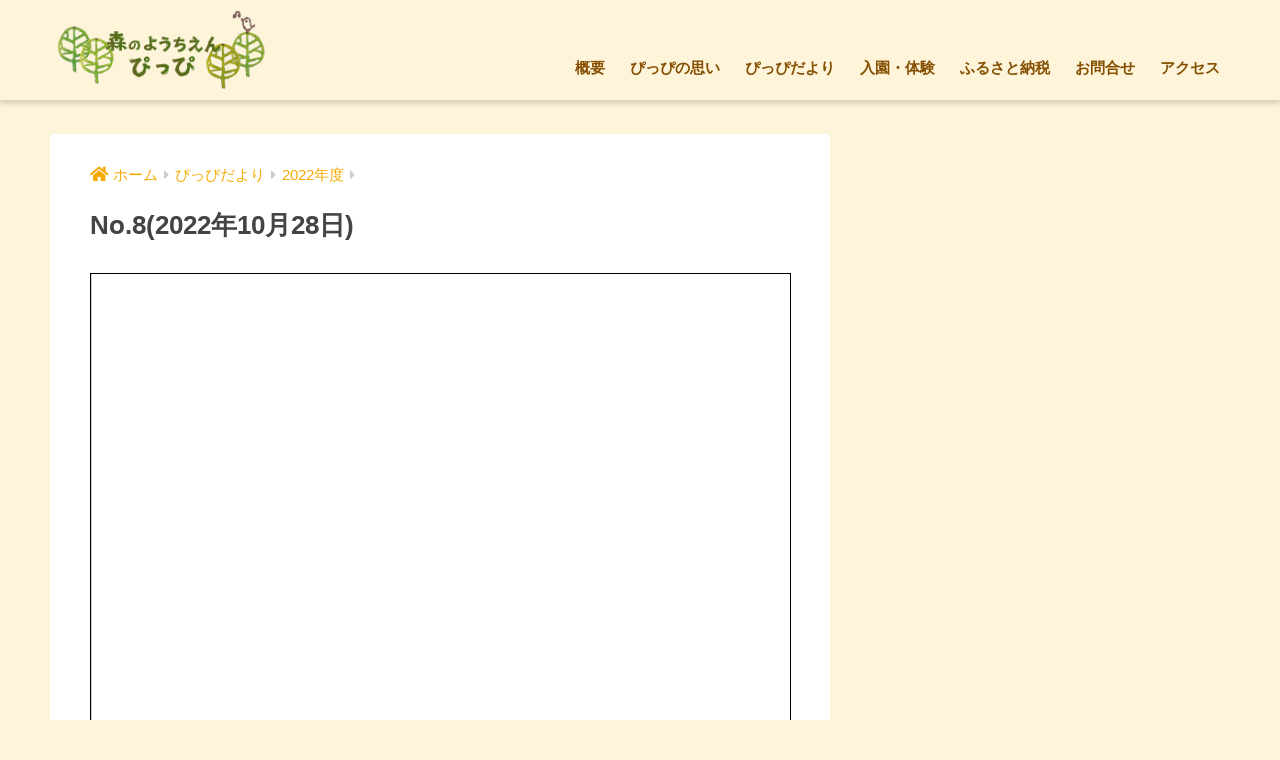

--- FILE ---
content_type: text/html; charset=UTF-8
request_url: https://moripippi.jp/archives/3295
body_size: 47172
content:
<!doctype html>
<html lang="ja">
<head>
  <meta charset="utf-8">
  <meta http-equiv="X-UA-Compatible" content="IE=edge">
  <meta name="HandheldFriendly" content="True">
  <meta name="MobileOptimized" content="320">
  <meta name="viewport" content="width=device-width, initial-scale=1, viewport-fit=cover"/>
  <meta name="msapplication-TileColor" content="#f6aa00">
  <meta name="theme-color" content="#f6aa00">
  <link rel="pingback" href="https://moripippi.jp/wp/xmlrpc.php">
  <title>No.8(2022年10月28日) | 森のようちえん　ぴっぴ</title>
<meta name='robots' content='max-image-preview:large' />
<link rel='dns-prefetch' href='//stats.wp.com' />
<link rel='dns-prefetch' href='//fonts.googleapis.com' />
<link rel='dns-prefetch' href='//use.fontawesome.com' />
<link rel='dns-prefetch' href='//v0.wordpress.com' />
<link rel='dns-prefetch' href='//c0.wp.com' />
<link rel="alternate" type="application/rss+xml" title="森のようちえん　ぴっぴ &raquo; フィード" href="https://moripippi.jp/feed" />
<link rel="alternate" type="application/rss+xml" title="森のようちえん　ぴっぴ &raquo; コメントフィード" href="https://moripippi.jp/comments/feed" />
<script type="text/javascript">
/* <![CDATA[ */
window._wpemojiSettings = {"baseUrl":"https:\/\/s.w.org\/images\/core\/emoji\/14.0.0\/72x72\/","ext":".png","svgUrl":"https:\/\/s.w.org\/images\/core\/emoji\/14.0.0\/svg\/","svgExt":".svg","source":{"concatemoji":"https:\/\/moripippi.jp\/wp\/wp-includes\/js\/wp-emoji-release.min.js"}};
/*! This file is auto-generated */
!function(i,n){var o,s,e;function c(e){try{var t={supportTests:e,timestamp:(new Date).valueOf()};sessionStorage.setItem(o,JSON.stringify(t))}catch(e){}}function p(e,t,n){e.clearRect(0,0,e.canvas.width,e.canvas.height),e.fillText(t,0,0);var t=new Uint32Array(e.getImageData(0,0,e.canvas.width,e.canvas.height).data),r=(e.clearRect(0,0,e.canvas.width,e.canvas.height),e.fillText(n,0,0),new Uint32Array(e.getImageData(0,0,e.canvas.width,e.canvas.height).data));return t.every(function(e,t){return e===r[t]})}function u(e,t,n){switch(t){case"flag":return n(e,"\ud83c\udff3\ufe0f\u200d\u26a7\ufe0f","\ud83c\udff3\ufe0f\u200b\u26a7\ufe0f")?!1:!n(e,"\ud83c\uddfa\ud83c\uddf3","\ud83c\uddfa\u200b\ud83c\uddf3")&&!n(e,"\ud83c\udff4\udb40\udc67\udb40\udc62\udb40\udc65\udb40\udc6e\udb40\udc67\udb40\udc7f","\ud83c\udff4\u200b\udb40\udc67\u200b\udb40\udc62\u200b\udb40\udc65\u200b\udb40\udc6e\u200b\udb40\udc67\u200b\udb40\udc7f");case"emoji":return!n(e,"\ud83e\udef1\ud83c\udffb\u200d\ud83e\udef2\ud83c\udfff","\ud83e\udef1\ud83c\udffb\u200b\ud83e\udef2\ud83c\udfff")}return!1}function f(e,t,n){var r="undefined"!=typeof WorkerGlobalScope&&self instanceof WorkerGlobalScope?new OffscreenCanvas(300,150):i.createElement("canvas"),a=r.getContext("2d",{willReadFrequently:!0}),o=(a.textBaseline="top",a.font="600 32px Arial",{});return e.forEach(function(e){o[e]=t(a,e,n)}),o}function t(e){var t=i.createElement("script");t.src=e,t.defer=!0,i.head.appendChild(t)}"undefined"!=typeof Promise&&(o="wpEmojiSettingsSupports",s=["flag","emoji"],n.supports={everything:!0,everythingExceptFlag:!0},e=new Promise(function(e){i.addEventListener("DOMContentLoaded",e,{once:!0})}),new Promise(function(t){var n=function(){try{var e=JSON.parse(sessionStorage.getItem(o));if("object"==typeof e&&"number"==typeof e.timestamp&&(new Date).valueOf()<e.timestamp+604800&&"object"==typeof e.supportTests)return e.supportTests}catch(e){}return null}();if(!n){if("undefined"!=typeof Worker&&"undefined"!=typeof OffscreenCanvas&&"undefined"!=typeof URL&&URL.createObjectURL&&"undefined"!=typeof Blob)try{var e="postMessage("+f.toString()+"("+[JSON.stringify(s),u.toString(),p.toString()].join(",")+"));",r=new Blob([e],{type:"text/javascript"}),a=new Worker(URL.createObjectURL(r),{name:"wpTestEmojiSupports"});return void(a.onmessage=function(e){c(n=e.data),a.terminate(),t(n)})}catch(e){}c(n=f(s,u,p))}t(n)}).then(function(e){for(var t in e)n.supports[t]=e[t],n.supports.everything=n.supports.everything&&n.supports[t],"flag"!==t&&(n.supports.everythingExceptFlag=n.supports.everythingExceptFlag&&n.supports[t]);n.supports.everythingExceptFlag=n.supports.everythingExceptFlag&&!n.supports.flag,n.DOMReady=!1,n.readyCallback=function(){n.DOMReady=!0}}).then(function(){return e}).then(function(){var e;n.supports.everything||(n.readyCallback(),(e=n.source||{}).concatemoji?t(e.concatemoji):e.wpemoji&&e.twemoji&&(t(e.twemoji),t(e.wpemoji)))}))}((window,document),window._wpemojiSettings);
/* ]]> */
</script>
<link rel='stylesheet' id='sng-stylesheet-css' href='https://moripippi.jp/wp/wp-content/themes/sango-theme/style.css?ver2_5_3' type='text/css' media='all' />
<link rel='stylesheet' id='sng-option-css' href='https://moripippi.jp/wp/wp-content/themes/sango-theme/entry-option.css?ver2_5_3' type='text/css' media='all' />
<link rel='stylesheet' id='sng-googlefonts-css' href='https://fonts.googleapis.com/css?family=Quicksand%3A500%2C700&#038;display=swap' type='text/css' media='all' />
<link rel='stylesheet' id='sng-fontawesome-css' href='https://use.fontawesome.com/releases/v5.11.2/css/all.css' type='text/css' media='all' />
<style id='wp-emoji-styles-inline-css' type='text/css'>

	img.wp-smiley, img.emoji {
		display: inline !important;
		border: none !important;
		box-shadow: none !important;
		height: 1em !important;
		width: 1em !important;
		margin: 0 0.07em !important;
		vertical-align: -0.1em !important;
		background: none !important;
		padding: 0 !important;
	}
</style>
<link rel='stylesheet' id='mediaelement-css' href='https://c0.wp.com/c/6.4.7/wp-includes/js/mediaelement/mediaelementplayer-legacy.min.css' type='text/css' media='all' />
<link rel='stylesheet' id='wp-mediaelement-css' href='https://c0.wp.com/c/6.4.7/wp-includes/js/mediaelement/wp-mediaelement.min.css' type='text/css' media='all' />
<style id='jetpack-sharing-buttons-style-inline-css' type='text/css'>
.jetpack-sharing-buttons__services-list{display:flex;flex-direction:row;flex-wrap:wrap;gap:0;list-style-type:none;margin:5px;padding:0}.jetpack-sharing-buttons__services-list.has-small-icon-size{font-size:12px}.jetpack-sharing-buttons__services-list.has-normal-icon-size{font-size:16px}.jetpack-sharing-buttons__services-list.has-large-icon-size{font-size:24px}.jetpack-sharing-buttons__services-list.has-huge-icon-size{font-size:36px}@media print{.jetpack-sharing-buttons__services-list{display:none!important}}.editor-styles-wrapper .wp-block-jetpack-sharing-buttons{gap:0;padding-inline-start:0}ul.jetpack-sharing-buttons__services-list.has-background{padding:1.25em 2.375em}
</style>
<style id='pdfemb-pdf-embedder-viewer-style-inline-css' type='text/css'>
.wp-block-pdfemb-pdf-embedder-viewer{max-width:none}

</style>
<style id='classic-theme-styles-inline-css' type='text/css'>
/*! This file is auto-generated */
.wp-block-button__link{color:#fff;background-color:#32373c;border-radius:9999px;box-shadow:none;text-decoration:none;padding:calc(.667em + 2px) calc(1.333em + 2px);font-size:1.125em}.wp-block-file__button{background:#32373c;color:#fff;text-decoration:none}
</style>
<style id='global-styles-inline-css' type='text/css'>
body{--wp--preset--color--black: #000000;--wp--preset--color--cyan-bluish-gray: #abb8c3;--wp--preset--color--white: #ffffff;--wp--preset--color--pale-pink: #f78da7;--wp--preset--color--vivid-red: #cf2e2e;--wp--preset--color--luminous-vivid-orange: #ff6900;--wp--preset--color--luminous-vivid-amber: #fcb900;--wp--preset--color--light-green-cyan: #7bdcb5;--wp--preset--color--vivid-green-cyan: #00d084;--wp--preset--color--pale-cyan-blue: #8ed1fc;--wp--preset--color--vivid-cyan-blue: #0693e3;--wp--preset--color--vivid-purple: #9b51e0;--wp--preset--gradient--vivid-cyan-blue-to-vivid-purple: linear-gradient(135deg,rgba(6,147,227,1) 0%,rgb(155,81,224) 100%);--wp--preset--gradient--light-green-cyan-to-vivid-green-cyan: linear-gradient(135deg,rgb(122,220,180) 0%,rgb(0,208,130) 100%);--wp--preset--gradient--luminous-vivid-amber-to-luminous-vivid-orange: linear-gradient(135deg,rgba(252,185,0,1) 0%,rgba(255,105,0,1) 100%);--wp--preset--gradient--luminous-vivid-orange-to-vivid-red: linear-gradient(135deg,rgba(255,105,0,1) 0%,rgb(207,46,46) 100%);--wp--preset--gradient--very-light-gray-to-cyan-bluish-gray: linear-gradient(135deg,rgb(238,238,238) 0%,rgb(169,184,195) 100%);--wp--preset--gradient--cool-to-warm-spectrum: linear-gradient(135deg,rgb(74,234,220) 0%,rgb(151,120,209) 20%,rgb(207,42,186) 40%,rgb(238,44,130) 60%,rgb(251,105,98) 80%,rgb(254,248,76) 100%);--wp--preset--gradient--blush-light-purple: linear-gradient(135deg,rgb(255,206,236) 0%,rgb(152,150,240) 100%);--wp--preset--gradient--blush-bordeaux: linear-gradient(135deg,rgb(254,205,165) 0%,rgb(254,45,45) 50%,rgb(107,0,62) 100%);--wp--preset--gradient--luminous-dusk: linear-gradient(135deg,rgb(255,203,112) 0%,rgb(199,81,192) 50%,rgb(65,88,208) 100%);--wp--preset--gradient--pale-ocean: linear-gradient(135deg,rgb(255,245,203) 0%,rgb(182,227,212) 50%,rgb(51,167,181) 100%);--wp--preset--gradient--electric-grass: linear-gradient(135deg,rgb(202,248,128) 0%,rgb(113,206,126) 100%);--wp--preset--gradient--midnight: linear-gradient(135deg,rgb(2,3,129) 0%,rgb(40,116,252) 100%);--wp--preset--font-size--small: 13px;--wp--preset--font-size--medium: 20px;--wp--preset--font-size--large: 36px;--wp--preset--font-size--x-large: 42px;--wp--preset--spacing--20: 0.44rem;--wp--preset--spacing--30: 0.67rem;--wp--preset--spacing--40: 1rem;--wp--preset--spacing--50: 1.5rem;--wp--preset--spacing--60: 2.25rem;--wp--preset--spacing--70: 3.38rem;--wp--preset--spacing--80: 5.06rem;--wp--preset--shadow--natural: 6px 6px 9px rgba(0, 0, 0, 0.2);--wp--preset--shadow--deep: 12px 12px 50px rgba(0, 0, 0, 0.4);--wp--preset--shadow--sharp: 6px 6px 0px rgba(0, 0, 0, 0.2);--wp--preset--shadow--outlined: 6px 6px 0px -3px rgba(255, 255, 255, 1), 6px 6px rgba(0, 0, 0, 1);--wp--preset--shadow--crisp: 6px 6px 0px rgba(0, 0, 0, 1);}:where(.is-layout-flex){gap: 0.5em;}:where(.is-layout-grid){gap: 0.5em;}body .is-layout-flow > .alignleft{float: left;margin-inline-start: 0;margin-inline-end: 2em;}body .is-layout-flow > .alignright{float: right;margin-inline-start: 2em;margin-inline-end: 0;}body .is-layout-flow > .aligncenter{margin-left: auto !important;margin-right: auto !important;}body .is-layout-constrained > .alignleft{float: left;margin-inline-start: 0;margin-inline-end: 2em;}body .is-layout-constrained > .alignright{float: right;margin-inline-start: 2em;margin-inline-end: 0;}body .is-layout-constrained > .aligncenter{margin-left: auto !important;margin-right: auto !important;}body .is-layout-constrained > :where(:not(.alignleft):not(.alignright):not(.alignfull)){max-width: var(--wp--style--global--content-size);margin-left: auto !important;margin-right: auto !important;}body .is-layout-constrained > .alignwide{max-width: var(--wp--style--global--wide-size);}body .is-layout-flex{display: flex;}body .is-layout-flex{flex-wrap: wrap;align-items: center;}body .is-layout-flex > *{margin: 0;}body .is-layout-grid{display: grid;}body .is-layout-grid > *{margin: 0;}:where(.wp-block-columns.is-layout-flex){gap: 2em;}:where(.wp-block-columns.is-layout-grid){gap: 2em;}:where(.wp-block-post-template.is-layout-flex){gap: 1.25em;}:where(.wp-block-post-template.is-layout-grid){gap: 1.25em;}.has-black-color{color: var(--wp--preset--color--black) !important;}.has-cyan-bluish-gray-color{color: var(--wp--preset--color--cyan-bluish-gray) !important;}.has-white-color{color: var(--wp--preset--color--white) !important;}.has-pale-pink-color{color: var(--wp--preset--color--pale-pink) !important;}.has-vivid-red-color{color: var(--wp--preset--color--vivid-red) !important;}.has-luminous-vivid-orange-color{color: var(--wp--preset--color--luminous-vivid-orange) !important;}.has-luminous-vivid-amber-color{color: var(--wp--preset--color--luminous-vivid-amber) !important;}.has-light-green-cyan-color{color: var(--wp--preset--color--light-green-cyan) !important;}.has-vivid-green-cyan-color{color: var(--wp--preset--color--vivid-green-cyan) !important;}.has-pale-cyan-blue-color{color: var(--wp--preset--color--pale-cyan-blue) !important;}.has-vivid-cyan-blue-color{color: var(--wp--preset--color--vivid-cyan-blue) !important;}.has-vivid-purple-color{color: var(--wp--preset--color--vivid-purple) !important;}.has-black-background-color{background-color: var(--wp--preset--color--black) !important;}.has-cyan-bluish-gray-background-color{background-color: var(--wp--preset--color--cyan-bluish-gray) !important;}.has-white-background-color{background-color: var(--wp--preset--color--white) !important;}.has-pale-pink-background-color{background-color: var(--wp--preset--color--pale-pink) !important;}.has-vivid-red-background-color{background-color: var(--wp--preset--color--vivid-red) !important;}.has-luminous-vivid-orange-background-color{background-color: var(--wp--preset--color--luminous-vivid-orange) !important;}.has-luminous-vivid-amber-background-color{background-color: var(--wp--preset--color--luminous-vivid-amber) !important;}.has-light-green-cyan-background-color{background-color: var(--wp--preset--color--light-green-cyan) !important;}.has-vivid-green-cyan-background-color{background-color: var(--wp--preset--color--vivid-green-cyan) !important;}.has-pale-cyan-blue-background-color{background-color: var(--wp--preset--color--pale-cyan-blue) !important;}.has-vivid-cyan-blue-background-color{background-color: var(--wp--preset--color--vivid-cyan-blue) !important;}.has-vivid-purple-background-color{background-color: var(--wp--preset--color--vivid-purple) !important;}.has-black-border-color{border-color: var(--wp--preset--color--black) !important;}.has-cyan-bluish-gray-border-color{border-color: var(--wp--preset--color--cyan-bluish-gray) !important;}.has-white-border-color{border-color: var(--wp--preset--color--white) !important;}.has-pale-pink-border-color{border-color: var(--wp--preset--color--pale-pink) !important;}.has-vivid-red-border-color{border-color: var(--wp--preset--color--vivid-red) !important;}.has-luminous-vivid-orange-border-color{border-color: var(--wp--preset--color--luminous-vivid-orange) !important;}.has-luminous-vivid-amber-border-color{border-color: var(--wp--preset--color--luminous-vivid-amber) !important;}.has-light-green-cyan-border-color{border-color: var(--wp--preset--color--light-green-cyan) !important;}.has-vivid-green-cyan-border-color{border-color: var(--wp--preset--color--vivid-green-cyan) !important;}.has-pale-cyan-blue-border-color{border-color: var(--wp--preset--color--pale-cyan-blue) !important;}.has-vivid-cyan-blue-border-color{border-color: var(--wp--preset--color--vivid-cyan-blue) !important;}.has-vivid-purple-border-color{border-color: var(--wp--preset--color--vivid-purple) !important;}.has-vivid-cyan-blue-to-vivid-purple-gradient-background{background: var(--wp--preset--gradient--vivid-cyan-blue-to-vivid-purple) !important;}.has-light-green-cyan-to-vivid-green-cyan-gradient-background{background: var(--wp--preset--gradient--light-green-cyan-to-vivid-green-cyan) !important;}.has-luminous-vivid-amber-to-luminous-vivid-orange-gradient-background{background: var(--wp--preset--gradient--luminous-vivid-amber-to-luminous-vivid-orange) !important;}.has-luminous-vivid-orange-to-vivid-red-gradient-background{background: var(--wp--preset--gradient--luminous-vivid-orange-to-vivid-red) !important;}.has-very-light-gray-to-cyan-bluish-gray-gradient-background{background: var(--wp--preset--gradient--very-light-gray-to-cyan-bluish-gray) !important;}.has-cool-to-warm-spectrum-gradient-background{background: var(--wp--preset--gradient--cool-to-warm-spectrum) !important;}.has-blush-light-purple-gradient-background{background: var(--wp--preset--gradient--blush-light-purple) !important;}.has-blush-bordeaux-gradient-background{background: var(--wp--preset--gradient--blush-bordeaux) !important;}.has-luminous-dusk-gradient-background{background: var(--wp--preset--gradient--luminous-dusk) !important;}.has-pale-ocean-gradient-background{background: var(--wp--preset--gradient--pale-ocean) !important;}.has-electric-grass-gradient-background{background: var(--wp--preset--gradient--electric-grass) !important;}.has-midnight-gradient-background{background: var(--wp--preset--gradient--midnight) !important;}.has-small-font-size{font-size: var(--wp--preset--font-size--small) !important;}.has-medium-font-size{font-size: var(--wp--preset--font-size--medium) !important;}.has-large-font-size{font-size: var(--wp--preset--font-size--large) !important;}.has-x-large-font-size{font-size: var(--wp--preset--font-size--x-large) !important;}
.wp-block-navigation a:where(:not(.wp-element-button)){color: inherit;}
:where(.wp-block-post-template.is-layout-flex){gap: 1.25em;}:where(.wp-block-post-template.is-layout-grid){gap: 1.25em;}
:where(.wp-block-columns.is-layout-flex){gap: 2em;}:where(.wp-block-columns.is-layout-grid){gap: 2em;}
.wp-block-pullquote{font-size: 1.5em;line-height: 1.6;}
</style>
<link rel='stylesheet' id='contact-form-7-css' href='https://moripippi.jp/wp/wp-content/plugins/contact-form-7/includes/css/styles.css' type='text/css' media='all' />
<link rel='stylesheet' id='bwg_fonts-css' href='https://moripippi.jp/wp/wp-content/plugins/photo-gallery/css/bwg-fonts/fonts.css' type='text/css' media='all' />
<link rel='stylesheet' id='sumoselect-css' href='https://moripippi.jp/wp/wp-content/plugins/photo-gallery/css/sumoselect.min.css' type='text/css' media='all' />
<link rel='stylesheet' id='mCustomScrollbar-css' href='https://moripippi.jp/wp/wp-content/plugins/photo-gallery/css/jquery.mCustomScrollbar.min.css' type='text/css' media='all' />
<link rel='stylesheet' id='bwg_frontend-css' href='https://moripippi.jp/wp/wp-content/plugins/photo-gallery/css/styles.min.css' type='text/css' media='all' />
<link rel='stylesheet' id='ewd-ufaq-rrssb-css' href='https://moripippi.jp/wp/wp-content/plugins/ultimate-faqs/assets/css/rrssb-min.css' type='text/css' media='all' />
<link rel='stylesheet' id='ewd-ufaq-jquery-ui-css' href='https://moripippi.jp/wp/wp-content/plugins/ultimate-faqs/assets/css/jquery-ui.min.css' type='text/css' media='all' />
<link rel='stylesheet' id='wp-mcm-styles-css' href='https://moripippi.jp/wp/wp-content/plugins/wp-media-category-management/css/wp-mcm-styles.css' type='text/css' media='all' />
<link rel='stylesheet' id='child-style-css' href='https://moripippi.jp/wp/wp-content/themes/sango-theme-child/style.css?1680807815' type='text/css' media='all' />
<link rel='stylesheet' id='jquery-ui-smoothness-css' href='https://moripippi.jp/wp/wp-content/plugins/contact-form-7/includes/js/jquery-ui/themes/smoothness/jquery-ui.min.css' type='text/css' media='screen' />
<link rel='stylesheet' id='jetpack_css-css' href='https://c0.wp.com/p/jetpack/13.6.1/css/jetpack.css' type='text/css' media='all' />
<!--n2css--><!--n2js--><script type="text/javascript" src="https://c0.wp.com/c/6.4.7/wp-includes/js/jquery/jquery.min.js" id="jquery-core-js"></script>
<script type="text/javascript" src="https://c0.wp.com/c/6.4.7/wp-includes/js/jquery/jquery-migrate.min.js" id="jquery-migrate-js"></script>
<script type="text/javascript" src="https://moripippi.jp/wp/wp-content/plugins/photo-gallery/js/jquery.sumoselect.min.js" id="sumoselect-js"></script>
<script type="text/javascript" src="https://moripippi.jp/wp/wp-content/plugins/photo-gallery/js/jquery.mobile.min.js" id="jquery-mobile-js"></script>
<script type="text/javascript" src="https://moripippi.jp/wp/wp-content/plugins/photo-gallery/js/jquery.mCustomScrollbar.concat.min.js" id="mCustomScrollbar-js"></script>
<script type="text/javascript" src="https://moripippi.jp/wp/wp-content/plugins/photo-gallery/js/jquery.fullscreen-0.4.1.min.js" id="jquery-fullscreen-js"></script>
<script type="text/javascript" id="bwg_frontend-js-extra">
/* <![CDATA[ */
var bwg_objectsL10n = {"bwg_field_required":"field is required.","bwg_mail_validation":"\u3053\u308c\u306f\u6709\u52b9\u306a\u30e1\u30fc\u30eb\u30a2\u30c9\u30ec\u30b9\u3067\u306f\u3042\u308a\u307e\u305b\u3093\u3002","bwg_search_result":"\u691c\u7d22\u306b\u4e00\u81f4\u3059\u308b\u753b\u50cf\u304c\u3042\u308a\u307e\u305b\u3093\u3002","bwg_select_tag":"Select Tag","bwg_order_by":"Order By","bwg_search":"\u691c\u7d22","bwg_show_ecommerce":"Show Ecommerce","bwg_hide_ecommerce":"Hide Ecommerce","bwg_show_comments":"\u30b3\u30e1\u30f3\u30c8\u3092\u8868\u793a\u3057\u307e\u3059","bwg_hide_comments":"\u30b3\u30e1\u30f3\u30c8\u3092\u975e\u8868\u793a\u306b\u3057\u307e\u3059","bwg_restore":"\u5fa9\u5143\u3057\u307e\u3059","bwg_maximize":"\u6700\u5927\u5316\u3057\u307e\u3059","bwg_fullscreen":"\u30d5\u30eb\u30b9\u30af\u30ea\u30fc\u30f3","bwg_exit_fullscreen":"\u30d5\u30eb\u30b9\u30af\u30ea\u30fc\u30f3\u3092\u7d42\u4e86\u3057\u307e\u3059","bwg_search_tag":"SEARCH...","bwg_tag_no_match":"No tags found","bwg_all_tags_selected":"All tags selected","bwg_tags_selected":"tags selected","play":"\u518d\u751f","pause":"\u4e00\u6642\u505c\u6b62\u3057\u307e\u3059","is_pro":"1","bwg_play":"\u518d\u751f","bwg_pause":"\u4e00\u6642\u505c\u6b62\u3057\u307e\u3059","bwg_hide_info":"\u60c5\u5831\u3092\u96a0\u3059","bwg_show_info":"\u60c5\u5831\u3092\u8868\u793a\u3057\u307e\u3059","bwg_hide_rating":"\u96a0\u3059\u8a55\u4fa1","bwg_show_rating":"\u8a55\u4fa1\u3092\u8868\u793a\u3057\u307e\u3059","ok":"Ok","cancel":"Cancel","select_all":"Select all","lazy_load":"0","lazy_loader":"https:\/\/moripippi.jp\/wp\/wp-content\/plugins\/photo-gallery\/images\/ajax_loader.png","front_ajax":"0"};
/* ]]> */
</script>
<script type="text/javascript" src="https://moripippi.jp/wp/wp-content/plugins/photo-gallery/js/scripts.min.js" id="bwg_frontend-js"></script>
<link rel="https://api.w.org/" href="https://moripippi.jp/wp-json/" /><link rel="alternate" type="application/json" href="https://moripippi.jp/wp-json/wp/v2/posts/3295" /><link rel="EditURI" type="application/rsd+xml" title="RSD" href="https://moripippi.jp/wp/xmlrpc.php?rsd" />
<link rel="canonical" href="https://moripippi.jp/archives/3295" />
<link rel='shortlink' href='https://wp.me/p7q6pu-R9' />
<link rel="alternate" type="application/json+oembed" href="https://moripippi.jp/wp-json/oembed/1.0/embed?url=https%3A%2F%2Fmoripippi.jp%2Farchives%2F3295" />
<link rel="alternate" type="text/xml+oembed" href="https://moripippi.jp/wp-json/oembed/1.0/embed?url=https%3A%2F%2Fmoripippi.jp%2Farchives%2F3295&#038;format=xml" />
    
    <script type="text/javascript">
        var ajaxurl = 'https://moripippi.jp/wp/wp-admin/admin-ajax.php';
    </script>
	<style>img#wpstats{display:none}</style>
		<meta property="og:title" content="No.8(2022年10月28日)" />
<meta property="og:description" content="" />
<meta property="og:type" content="article" />
<meta property="og:url" content="https://moripippi.jp/archives/3295" />
<meta property="og:image" content="https://moripippi.jp/wp/wp-content/uploads/2022/12/20221028No8.jpg" />
<meta name="thumbnail" content="https://moripippi.jp/wp/wp-content/uploads/2022/12/20221028No8.jpg" />
<meta property="og:site_name" content="森のようちえん　ぴっぴ" />
<meta name="twitter:card" content="summary_large_image" />
<style type="text/css" id="custom-background-css">
body.custom-background { background-color: #fef4d9; }
</style>
	
<!-- Jetpack Open Graph Tags -->
<meta property="og:type" content="article" />
<meta property="og:title" content="No.8(2022年10月28日)" />
<meta property="og:url" content="https://moripippi.jp/archives/3295" />
<meta property="og:description" content="詳しくは投稿をご覧ください。" />
<meta property="article:published_time" content="2022-10-28T05:09:17+00:00" />
<meta property="article:modified_time" content="2022-12-03T05:09:59+00:00" />
<meta property="og:site_name" content="森のようちえん　ぴっぴ" />
<meta property="og:image" content="https://moripippi.jp/wp/wp-content/uploads/2019/03/cropped-pippimark.jpg" />
<meta property="og:image:width" content="512" />
<meta property="og:image:height" content="512" />
<meta property="og:image:alt" content="" />
<meta property="og:locale" content="ja_JP" />
<meta name="twitter:text:title" content="No.8(2022年10月28日)" />
<meta name="twitter:image" content="https://moripippi.jp/wp/wp-content/uploads/2019/03/cropped-pippimark-270x270.jpg" />
<meta name="twitter:card" content="summary" />
<meta name="twitter:description" content="詳しくは投稿をご覧ください。" />

<!-- End Jetpack Open Graph Tags -->
<link rel="icon" href="https://moripippi.jp/wp/wp-content/uploads/2019/03/cropped-pippimark-32x32.jpg" sizes="32x32" />
<link rel="icon" href="https://moripippi.jp/wp/wp-content/uploads/2019/03/cropped-pippimark-192x192.jpg" sizes="192x192" />
<link rel="apple-touch-icon" href="https://moripippi.jp/wp/wp-content/uploads/2019/03/cropped-pippimark-180x180.jpg" />
<meta name="msapplication-TileImage" content="https://moripippi.jp/wp/wp-content/uploads/2019/03/cropped-pippimark-270x270.jpg" />
<style> a{color:#f6aa00}.main-c, .has-sango-main-color{color:#f6aa00}.main-bc, .has-sango-main-background-color{background-color:#f6aa00}.main-bdr, #inner-content .main-bdr{border-color:#f6aa00}.pastel-c, .has-sango-pastel-color{color:#f9c73e}.pastel-bc, .has-sango-pastel-background-color, #inner-content .pastel-bc{background-color:#f9c73e}.accent-c, .has-sango-accent-color{color:#5a7118}.accent-bc, .has-sango-accent-background-color{background-color:#5a7118}.header, #footer-menu, .drawer__title{background-color:#fef4d9}#logo a{color:#844f00}.desktop-nav li a , .mobile-nav li a, #footer-menu a, #drawer__open, .header-search__open, .copyright, .drawer__title{color:#844f00}.drawer__title .close span, .drawer__title .close span:before{background:#844f00}.desktop-nav li:after{background:#844f00}.mobile-nav .current-menu-item{border-bottom-color:#844f00}.widgettitle{color:#5a7118;background-color:#f9c550}.footer{background-color:#e0e4eb}.footer, .footer a, .footer .widget ul li a{color:#3c3c3c}#toc_container .toc_title, .entry-content .ez-toc-title-container, #footer_menu .raised, .pagination a, .pagination span, #reply-title:before, .entry-content blockquote:before, .main-c-before li:before, .main-c-b:before{color:#f6aa00}.searchform__submit, #toc_container .toc_title:before, .ez-toc-title-container:before, .cat-name, .pre_tag > span, .pagination .current, .post-page-numbers.current, #submit, .withtag_list > span, .main-bc-before li:before{background-color:#f6aa00}#toc_container, #ez-toc-container, .entry-content h3, .li-mainbdr ul, .li-mainbdr ol{border-color:#f6aa00}.search-title i, .acc-bc-before li:before{background:#5a7118}.li-accentbdr ul, .li-accentbdr ol{border-color:#5a7118}.pagination a:hover, .li-pastelbc ul, .li-pastelbc ol{background:#f9c73e}body{font-size:100%}@media only screen and (min-width:481px){body{font-size:107%}}@media only screen and (min-width:1030px){body{font-size:107%}}.totop{background:#5ba9f7}.header-info a{color:#FFF;background:linear-gradient(95deg, #64d613, #85e3ec)}.fixed-menu ul{background:#FFF}.fixed-menu a{color:#a2a7ab}.fixed-menu .current-menu-item a, .fixed-menu ul li a.active{color:#6bb6ff}.post-tab{background:#FFF}.post-tab > div{color:#a7a7a7}.post-tab > div.tab-active{background:linear-gradient(45deg, #bdb9ff, #67b8ff)}body{font-family:"Helvetica", "Arial", "Hiragino Kaku Gothic ProN", "Hiragino Sans", YuGothic, "Yu Gothic", "メイリオ", Meiryo, sans-serif;}.dfont{font-family:"Quicksand","Helvetica", "Arial", "Hiragino Kaku Gothic ProN", "Hiragino Sans", YuGothic, "Yu Gothic", "メイリオ", Meiryo, sans-serif;}.body_bc{background-color:fef4d9}</style></head>
<body class="post-template-default single single-post postid-3295 single-format-standard custom-background fa5">
    <div id="container">
    <header class="header">
            <div id="inner-header" class="wrap cf">
    <div id="logo" class="header-logo h1 dfont">
    <a href="https://moripippi.jp" class="header-logo__link">
              <img src="https://moripippi.jp/wp/wp-content/uploads/2016/01/customLogo.gif" alt="森のようちえん　ぴっぴ" width="460" height="174" class="header-logo__img">
                </a>
  </div>
  <div class="header-search">
      <label class="header-search__open" for="header-search-input"><i class="fas fa-search"></i></label>
    <input type="checkbox" class="header-search__input" id="header-search-input" onclick="document.querySelector('.header-search__modal .searchform__input').focus()">
  <label class="header-search__close" for="header-search-input"></label>
  <div class="header-search__modal">
    <form role="search" method="get" id="searchform" class="searchform" action="https://moripippi.jp/">
  <div>
    <input type="search" id="s" class="searchform__input" name="s" value="" placeholder="検索" />
    <button type="submit" id="searchsubmit" class="searchform__submit"><i class="fas fa-search"></i></button>
  </div>
</form>  </div>
</div>  <nav class="desktop-nav clearfix"><ul id="menu-%e3%83%a1%e3%83%8b%e3%83%a5%e3%83%bc-1" class="menu"><li id="menu-item-97" class="menu-item menu-item-type-post_type menu-item-object-page menu-item-has-children menu-item-97"><a href="https://moripippi.jp/overview">概要</a>
<ul class="sub-menu">
	<li id="menu-item-1095" class="menu-item menu-item-type-post_type menu-item-object-page menu-item-1095"><a href="https://moripippi.jp/staffs">スタッフ紹介</a></li>
	<li id="menu-item-288" class="menu-item menu-item-type-post_type menu-item-object-page menu-item-288"><a href="https://moripippi.jp/overview/pamphlet">パンフレット</a></li>
</ul>
</li>
<li id="menu-item-290" class="menu-item menu-item-type-post_type menu-item-object-page menu-item-has-children menu-item-290"><a href="https://moripippi.jp/pippi_no_omoi">ぴっぴの思い</a>
<ul class="sub-menu">
	<li id="menu-item-1954" class="menu-item menu-item-type-post_type menu-item-object-page menu-item-1954"><a href="https://moripippi.jp/4seasons">春・夏・秋・冬</a></li>
	<li id="menu-item-2167" class="menu-item menu-item-type-post_type menu-item-object-page menu-item-2167"><a href="https://moripippi.jp/pippinoichinichi">ぴっぴの一日</a></li>
	<li id="menu-item-291" class="menu-item menu-item-type-post_type menu-item-object-page menu-item-291"><a href="https://moripippi.jp/ookiikumi">おおきいくみ</a></li>
	<li id="menu-item-1102" class="menu-item menu-item-type-post_type menu-item-object-page menu-item-1102"><a href="https://moripippi.jp/lunch">ぴっぴランチ</a></li>
</ul>
</li>
<li id="menu-item-370" class="menu-item menu-item-type-taxonomy menu-item-object-category current-post-ancestor current-menu-parent current-post-parent menu-item-has-children menu-item-370"><a href="https://moripippi.jp/letter">ぴっぴだより</a>
<ul class="sub-menu">
	<li id="menu-item-1333" class="menu-item menu-item-type-post_type menu-item-object-page menu-item-1333"><a href="https://moripippi.jp/poro">ぽろぴっぴ</a></li>
	<li id="menu-item-4319" class="menu-item menu-item-type-post_type menu-item-object-post menu-item-4319"><a href="https://moripippi.jp/niwanomegumi">庭の恵みを食べよう！遊ぼう！楽しもう！</a></li>
	<li id="menu-item-4324" class="menu-item menu-item-type-post_type menu-item-object-post menu-item-4324"><a href="https://moripippi.jp/morideasobo">森であそぼう！つくろう！みつけよう♪</a></li>
	<li id="menu-item-3516" class="menu-item menu-item-type-post_type menu-item-object-page menu-item-3516"><a href="https://moripippi.jp/morinoikimono">森のいきもの子育てばなし</a></li>
	<li id="menu-item-3899" class="menu-item menu-item-type-post_type menu-item-object-page menu-item-3899"><a href="https://moripippi.jp/moritoehon">森と絵本と巡る季節</a></li>
	<li id="menu-item-2349" class="menu-item menu-item-type-post_type menu-item-object-page menu-item-2349"><a href="https://moripippi.jp/obog">卒園保護者より</a></li>
</ul>
</li>
<li id="menu-item-44" class="menu-item menu-item-type-post_type menu-item-object-page menu-item-has-children menu-item-44"><a href="https://moripippi.jp/tour">入園・体験</a>
<ul class="sub-menu">
	<li id="menu-item-375" class="menu-item menu-item-type-post_type menu-item-object-page menu-item-375"><a href="https://moripippi.jp/briefing">入園説明会</a></li>
	<li id="menu-item-99" class="menu-item menu-item-type-post_type menu-item-object-page menu-item-99"><a href="https://moripippi.jp/tour/kurumi">体験：くるみの日</a></li>
	<li id="menu-item-98" class="menu-item menu-item-type-post_type menu-item-object-page menu-item-98"><a href="https://moripippi.jp/tour/oneday">体験：ぴっぴの森 開放日</a></li>
</ul>
</li>
<li id="menu-item-1096" class="menu-item menu-item-type-post_type menu-item-object-page menu-item-has-children menu-item-1096"><a href="https://moripippi.jp/furusato">ふるさと納税</a>
<ul class="sub-menu">
	<li id="menu-item-1334" class="menu-item menu-item-type-post_type menu-item-object-page menu-item-1334"><a href="https://moripippi.jp/furusatonozei_form">ふるさと納税申込</a></li>
	<li id="menu-item-2604" class="menu-item menu-item-type-post_type menu-item-object-page menu-item-2604"><a href="https://moripippi.jp/donation">ぴっぴへの寄付</a></li>
</ul>
</li>
<li id="menu-item-289" class="menu-item menu-item-type-post_type menu-item-object-page menu-item-has-children menu-item-289"><a href="https://moripippi.jp/inquiry-form">お問合せ</a>
<ul class="sub-menu">
	<li id="menu-item-1945" class="menu-item menu-item-type-post_type menu-item-object-page menu-item-1945"><a href="https://moripippi.jp/training">保育者・教職員研修</a></li>
</ul>
</li>
<li id="menu-item-61" class="menu-item menu-item-type-post_type menu-item-object-page menu-item-61"><a href="https://moripippi.jp/map">アクセス</a></li>
</ul></nav></div>
    </header>
      <div id="content">
    <div id="inner-content" class="wrap cf">
      <main id="main" class="m-all t-2of3 d-5of7 cf">
                  <article id="entry" class="cf post-3295 post type-post status-publish format-standard has-post-thumbnail category-letter-2022 category-letter">
            <header class="article-header entry-header">
  <nav id="breadcrumb" class="breadcrumb"><ul itemscope itemtype="http://schema.org/BreadcrumbList"><li itemprop="itemListElement" itemscope itemtype="http://schema.org/ListItem"><a href="https://moripippi.jp" itemprop="item"><span itemprop="name">ホーム</span></a><meta itemprop="position" content="1" /></li><li itemprop="itemListElement" itemscope itemtype="http://schema.org/ListItem"><a href="https://moripippi.jp/letter" itemprop="item"><span itemprop="name">ぴっぴだより</span></a><meta itemprop="position" content="2" /></li><li itemprop="itemListElement" itemscope itemtype="http://schema.org/ListItem"><a href="https://moripippi.jp/archives/category/letter/letter-2022" itemprop="item"><span itemprop="name">2022年度</span></a><meta itemprop="position" content="3" /></li></ul></nav>  <h1 class="entry-title single-title">No.8(2022年10月28日)</h1>
  <div class="entry-meta vcard">
      </div>
      </header>
<section class="entry-content cf">
  <a href="https://moripippi.jp/wp/wp-content/uploads/2022/12/20221028No8.pdf" class="pdfemb-viewer" style="" data-width="max" data-height="max" data-toolbar="bottom" data-toolbar-fixed="off">20221028No8</a>
</section><footer class="article-footer">
  <aside>
    <div class="footer-contents">
        <div class="sns-btn">
    <span class="sns-btn__title dfont">SHARE</span>      <ul>
        <!-- twitter -->
        <li class="tw sns-btn__item">
          <a href="https://twitter.com/share?url=https%3A%2F%2Fmoripippi.jp%2Farchives%2F3295&text=No.8%282022%E5%B9%B410%E6%9C%8828%E6%97%A5%29%EF%BD%9C%E6%A3%AE%E3%81%AE%E3%82%88%E3%81%86%E3%81%A1%E3%81%88%E3%82%93%E3%80%80%E3%81%B4%E3%81%A3%E3%81%B4" target="_blank" rel="nofollow noopener noreferrer">
            <i class="fab fa-twitter"></i>            <span class="share_txt">ツイート</span>
          </a>
                  </li>
        <!-- facebook -->
        <li class="fb sns-btn__item">
          <a href="https://www.facebook.com/share.php?u=https%3A%2F%2Fmoripippi.jp%2Farchives%2F3295" target="_blank" rel="nofollow noopener noreferrer">
            <i class="fab fa-facebook"></i>            <span class="share_txt">シェア</span>
          </a>
                  </li>
        <!-- はてなブックマーク -->
        <li class="hatebu sns-btn__item">
          <a href="http://b.hatena.ne.jp/add?mode=confirm&url=https%3A%2F%2Fmoripippi.jp%2Farchives%2F3295&title=No.8%282022%E5%B9%B410%E6%9C%8828%E6%97%A5%29%EF%BD%9C%E6%A3%AE%E3%81%AE%E3%82%88%E3%81%86%E3%81%A1%E3%81%88%E3%82%93%E3%80%80%E3%81%B4%E3%81%A3%E3%81%B4" target="_blank" rel="nofollow noopener noreferrer">
            <i class="fa fa-hatebu"></i>
            <span class="share_txt">はてブ</span>
          </a>
                  </li>
        <!-- LINE -->
        <li class="line sns-btn__item">
          <a href="https://social-plugins.line.me/lineit/share?url=https%3A%2F%2Fmoripippi.jp%2Farchives%2F3295&text=No.8%282022%E5%B9%B410%E6%9C%8828%E6%97%A5%29%EF%BD%9C%E6%A3%AE%E3%81%AE%E3%82%88%E3%81%86%E3%81%A1%E3%81%88%E3%82%93%E3%80%80%E3%81%B4%E3%81%A3%E3%81%B4" target="_blank" rel="nofollow noopener noreferrer">
                          <i class="fab fa-line"></i>
                        <span class="share_txt share_txt_line dfont">LINE</span>
          </a>
        </li>
        <!-- Pocket -->
        <li class="pkt sns-btn__item">
          <a href="http://getpocket.com/edit?url=https%3A%2F%2Fmoripippi.jp%2Farchives%2F3295&title=No.8%282022%E5%B9%B410%E6%9C%8828%E6%97%A5%29%EF%BD%9C%E6%A3%AE%E3%81%AE%E3%82%88%E3%81%86%E3%81%A1%E3%81%88%E3%82%93%E3%80%80%E3%81%B4%E3%81%A3%E3%81%B4" target="_blank" rel="nofollow noopener noreferrer">
            <i class="fab fa-get-pocket"></i>            <span class="share_txt">Pocket</span>
          </a>
                  </li>
      </ul>
  </div>
              <div class="footer-meta dfont">
                  <p class="footer-meta_title">CATEGORY :</p>
          <ul class="post-categories">
	<li><a href="https://moripippi.jp/archives/category/letter/letter-2022" rel="category tag">2022年度</a></li>
	<li><a href="https://moripippi.jp/letter" rel="category tag">ぴっぴだより</a></li></ul>                      </div>
                            </div>
      </aside>
</footer>
<div id="comments">
    </div><script type="application/ld+json">{"@context":"http://schema.org","@type":"Article","mainEntityOfPage":"https://moripippi.jp/archives/3295","headline":"No.8(2022年10月28日)","image":{"@type":"ImageObject","url":"https://moripippi.jp/wp/wp-content/uploads/2022/12/20221028No8.jpg","width":130,"height":130},"datePublished":"2022-10-28T14:09:17+0900","dateModified":"2022-12-03T14:09:59+0900","author":{"@type":"Person","name":"adminppi"},"publisher":{"@type":"Organization","name":"","logo":{"@type":"ImageObject","url":""}},"description":""}</script>            </article>
            <div class="prnx_box cf">
      <a href="https://moripippi.jp/archives/3279" class="prnx pr">
      <p><i class="fas fa-angle-left"></i> 前の記事</p>
      <div class="prnx_tb">
                  <figure><img width="148" height="148" src="https://moripippi.jp/wp/wp-content/uploads/2022/11/20220930No7.jpg" class="attachment-thumb-160 size-thumb-160 wp-post-image" alt="" decoding="async" /></figure>
          
        <span class="prev-next__text">No.7(2022年9月30日)</span>
      </div>
    </a>
    
    <a href="https://moripippi.jp/archives/3286" class="prnx nx">
      <p>次の記事 <i class="fas fa-angle-right"></i></p>
      <div class="prnx_tb">
        <span class="prev-next__text">No.9(2022年11月30日)</span>
                  <figure><img width="160" height="160" src="https://moripippi.jp/wp/wp-content/uploads/2022/11/20221130No9.jpg" class="attachment-thumb-160 size-thumb-160 wp-post-image" alt="" decoding="async" loading="lazy" srcset="https://moripippi.jp/wp/wp-content/uploads/2022/11/20221130No9.jpg 160w, https://moripippi.jp/wp/wp-content/uploads/2022/11/20221130No9-150x150.jpg 150w" sizes="(max-width: 160px) 100vw, 160px" /></figure>
              </div>
    </a>
  </div>
                        </main>
          </div>
  </div>
      <footer class="footer">
                <div id="footer-menu">
          <div>
            <a class="footer-menu__btn dfont" href="https://moripippi.jp/"><i class="fas fa-home"></i> HOME</a>
          </div>
          <nav>
                                  </nav>
          <p class="copyright dfont">
            &copy; 2026            森のようちえん　ぴっぴ            All rights reserved.
          </p>
        </div>
      </footer>
    </div>
    <link rel='stylesheet' id='pdfemb_embed_pdf_css-css' href='https://moripippi.jp/wp/wp-content/plugins/pdf-embedder/assets/css/pdfemb-embed-pdf.min.css' type='text/css' media='all' />
<script type="text/javascript" src="https://c0.wp.com/c/6.4.7/wp-includes/js/dist/vendor/wp-polyfill-inert.min.js" id="wp-polyfill-inert-js"></script>
<script type="text/javascript" src="https://c0.wp.com/c/6.4.7/wp-includes/js/dist/vendor/regenerator-runtime.min.js" id="regenerator-runtime-js"></script>
<script type="text/javascript" src="https://c0.wp.com/c/6.4.7/wp-includes/js/dist/vendor/wp-polyfill.min.js" id="wp-polyfill-js"></script>
<script type="text/javascript" src="https://c0.wp.com/c/6.4.7/wp-includes/js/dist/hooks.min.js" id="wp-hooks-js"></script>
<script type="text/javascript" src="https://c0.wp.com/c/6.4.7/wp-includes/js/dist/i18n.min.js" id="wp-i18n-js"></script>
<script type="text/javascript" id="wp-i18n-js-after">
/* <![CDATA[ */
wp.i18n.setLocaleData( { 'text direction\u0004ltr': [ 'ltr' ] } );
/* ]]> */
</script>
<script type="text/javascript" src="https://moripippi.jp/wp/wp-content/plugins/contact-form-7/includes/swv/js/index.js" id="swv-js"></script>
<script type="text/javascript" id="contact-form-7-js-extra">
/* <![CDATA[ */
var wpcf7 = {"api":{"root":"https:\/\/moripippi.jp\/wp-json\/","namespace":"contact-form-7\/v1"}};
/* ]]> */
</script>
<script type="text/javascript" id="contact-form-7-js-translations">
/* <![CDATA[ */
( function( domain, translations ) {
	var localeData = translations.locale_data[ domain ] || translations.locale_data.messages;
	localeData[""].domain = domain;
	wp.i18n.setLocaleData( localeData, domain );
} )( "contact-form-7", {"translation-revision-date":"2024-07-17 08:16:16+0000","generator":"GlotPress\/4.0.1","domain":"messages","locale_data":{"messages":{"":{"domain":"messages","plural-forms":"nplurals=1; plural=0;","lang":"ja_JP"},"This contact form is placed in the wrong place.":["\u3053\u306e\u30b3\u30f3\u30bf\u30af\u30c8\u30d5\u30a9\u30fc\u30e0\u306f\u9593\u9055\u3063\u305f\u4f4d\u7f6e\u306b\u7f6e\u304b\u308c\u3066\u3044\u307e\u3059\u3002"],"Error:":["\u30a8\u30e9\u30fc:"]}},"comment":{"reference":"includes\/js\/index.js"}} );
/* ]]> */
</script>
<script type="text/javascript" src="https://moripippi.jp/wp/wp-content/plugins/contact-form-7/includes/js/index.js" id="contact-form-7-js"></script>
<script type="text/javascript" src="https://moripippi.jp/wp/wp-content/themes/sango-theme-child/wpcf7_capacity.js.php" id="wpcf7_capacity-js"></script>
<script type="text/javascript" src="https://moripippi.jp/wp/wp-content/themes/sango-theme-child/modernizr-formInputTypes.js" id="modernizr-js"></script>
<script type="text/javascript" src="https://moripippi.jp/wp/wp-content/themes/sango-theme-child/yepnope.1.5.4-min.js" id="yepnope-js"></script>
<script type="text/javascript" src="https://moripippi.jp/wp/wp-content/themes/sango-theme-child/wpcf7_pokke.js?1715556588" id="wpcf7_pokke-js"></script>
<script type="text/javascript" src="https://c0.wp.com/c/6.4.7/wp-includes/js/jquery/ui/core.min.js" id="jquery-ui-core-js"></script>
<script type="text/javascript" src="https://c0.wp.com/c/6.4.7/wp-includes/js/jquery/ui/datepicker.min.js" id="jquery-ui-datepicker-js"></script>
<script type="text/javascript" id="jquery-ui-datepicker-js-after">
/* <![CDATA[ */
jQuery(function(jQuery){jQuery.datepicker.setDefaults({"closeText":"\u9589\u3058\u308b","currentText":"\u4eca\u65e5","monthNames":["1\u6708","2\u6708","3\u6708","4\u6708","5\u6708","6\u6708","7\u6708","8\u6708","9\u6708","10\u6708","11\u6708","12\u6708"],"monthNamesShort":["1\u6708","2\u6708","3\u6708","4\u6708","5\u6708","6\u6708","7\u6708","8\u6708","9\u6708","10\u6708","11\u6708","12\u6708"],"nextText":"\u6b21","prevText":"\u524d","dayNames":["\u65e5\u66dc\u65e5","\u6708\u66dc\u65e5","\u706b\u66dc\u65e5","\u6c34\u66dc\u65e5","\u6728\u66dc\u65e5","\u91d1\u66dc\u65e5","\u571f\u66dc\u65e5"],"dayNamesShort":["\u65e5","\u6708","\u706b","\u6c34","\u6728","\u91d1","\u571f"],"dayNamesMin":["\u65e5","\u6708","\u706b","\u6c34","\u6728","\u91d1","\u571f"],"dateFormat":"yy\u5e74mm\u6708d\u65e5","firstDay":1,"isRTL":false});});
/* ]]> */
</script>
<script type="text/javascript" src="https://moripippi.jp/wp/wp-content/plugins/contact-form-7/includes/js/html5-fallback.js" id="contact-form-7-html5-fallback-js"></script>
<script type="text/javascript" src="https://stats.wp.com/e-202604.js" id="jetpack-stats-js" data-wp-strategy="defer"></script>
<script type="text/javascript" id="jetpack-stats-js-after">
/* <![CDATA[ */
_stq = window._stq || [];
_stq.push([ "view", JSON.parse("{\"v\":\"ext\",\"blog\":\"109655524\",\"post\":\"3295\",\"tz\":\"9\",\"srv\":\"moripippi.jp\",\"j\":\"1:13.6.1\"}") ]);
_stq.push([ "clickTrackerInit", "109655524", "3295" ]);
/* ]]> */
</script>
<script type="text/javascript" src="https://moripippi.jp/wp/wp-content/plugins/pdf-embedder/assets/js/pdfjs/pdf.min.js" id="pdfemb_pdfjs-js"></script>
<script type="text/javascript" id="pdfemb_embed_pdf-js-extra">
/* <![CDATA[ */
var pdfemb_trans = {"worker_src":"https:\/\/moripippi.jp\/wp\/wp-content\/plugins\/pdf-embedder\/assets\/js\/pdfjs\/pdf.worker.min.js","cmap_url":"https:\/\/moripippi.jp\/wp\/wp-content\/plugins\/pdf-embedder\/assets\/js\/pdfjs\/cmaps\/","poweredby":"off","objectL10n":{"loading":"\u8aad\u307f\u8fbc\u307f\u4e2d\u2026","page":"\u30da\u30fc\u30b8","zoom":"\u30ba\u30fc\u30e0","prev":"\u524d\u306e\u30da\u30fc\u30b8","next":"\u6b21\u306e\u30da\u30fc\u30b8","zoomin":"\u62e1\u5927","secure":"\u5b89\u5168\u3067\u3059","zoomout":"\u7e2e\u5c0f","download":"PDF \u3092\u30c0\u30a6\u30f3\u30ed\u30fc\u30c9","fullscreen":"\u5168\u753b\u9762","domainerror":"\u30a8\u30e9\u30fc: PDF \u30d5\u30a1\u30a4\u30eb\u3078\u306e URL \u306f\u3001\u73fe\u5728\u306e\u30a6\u30a7\u30d6\u30da\u30fc\u30b8\u3068\u540c\u3058\u30c9\u30e1\u30a4\u30f3\u306b\u3042\u308b\u5fc5\u8981\u304c\u3042\u308a\u307e\u3059\u3002","clickhereinfo":"\u8a73\u7d30\u306f\u3053\u3061\u3089","widthheightinvalid":"PDF \u30da\u30fc\u30b8\u306e\u5e45\u307e\u305f\u306f\u9ad8\u3055\u306f\u3001\u6709\u52b9\u3067\u306f\u3042\u308a\u307e\u305b\u3093","viewinfullscreen":"\u5168\u753b\u9762\u8868\u793a"}};
/* ]]> */
</script>
<script type="module" src="https://moripippi.jp/wp/wp-content/plugins/pdf-embedder/assets/js/pdfemb.min.js"></script>          </body>
</html>


--- FILE ---
content_type: text/css
request_url: https://moripippi.jp/wp/wp-content/themes/sango-theme-child/style.css?1680807815
body_size: 5660
content:
@charset "UTF-8";
/*
 Theme Name: SANGO Child
 Theme URI: https://saruwakakun.design
 Author: SARUWAKA
 Author URI: https://saruwakakun.com
 Template: sango-theme
 Version: 3.0
*/
/*こちらはSANGOの子テーマ用CSSです。以下にCSSを記入していきましょう。*/

/*記事下のシェアボタンを非表示*/
.article-footer .footer-contents .sns-btn {
  display: none;
}	

/*コンタクトフォーム*/
span.wpcf7-list-item {
display: block;
}

/*ボックス色変更*/
.entry-content .box26 {
    border-color: #77CC22;
}
.entry-content .box26 .box-title {
  color: #77CC22;
}
.sng-box.box31 {
  background-color: #fef4d9;
}
.sng-box.box31 .box-title {
  background-color: #00c409;
  color: #fff;
}
.sng-box.box32 {
  background-color: #fef4d9;
}
.sng-box.box32 .box-title {
  background-color: #844f00;
  color: #fff;
}
.sng-box.box33 {
  background-color: #fef4d9;
}
.sng-box.box33 .box-title {
  background-color: #f6aa00;
  color: #fff;
}
.box31 .box-title,
.box32 .box-title,
.box33 .box-title {
  text-align: left;
}
/*ボックス28アレンジ*/
.box28-2, .box28-3, .box28-4, .box28-5 {
    margin: 2em 0;
}
.box28-2 .box-title , .box28-3 .box-title , .box28-4 .box-title , .box28-5 .box-title {
    display: inline-block;
    line-height: 1.5;
    padding: 5px 9px 3px;
    border-radius: 5px 5px 0 0;
    color: #fff;
    font-size: 17px;
}
.box28-2 .box-title {
    background: #f6aa00;	
}
.box28-2 .box-content {
    padding: 1.3em 1em;
    border: solid 3px #f6aa00;
}

.box28-3 .box-title {
    background: #5a7118;
}
.box28-3 .box-content {
    padding: 1.3em 1em;
    border: solid 3px #5a7118;
}
.box28-4 .box-title {
    background: #844f00;
}
.box28-4 .box-content {
    padding: 1.3em 1em;
    border: solid 3px#844f00;
}
.box28-5 .box-title {
    background: #81d742;
}
.box28-5 .box-content {
    padding: 1.3em 1em;
    border: solid 3px #81d742;
}
/*header　タイトル画像大きさ調整*/
#logo img {
    display: inline-block;
   height: 100px;
    padding: 10px 0 10px 0;
    vertical-align: middle;
}
  .desktop-nav li a {
    height: 100px;
    padding: 0 10px;
    font-size: 15px;
    line-height: 9;
  }

/*h1タイトル*/
.circle{
	width:100%;
	text-align:center;
	margin-bottom:30px;
}
.circle h1{
	position:relative;
	display:inline-block;
	padding:9px 40px;
	border-bottom:2px solid #EC8C7F;
	margin-top: 20px;
	color:#593500;
}
.circle h1:before, .circle h1:after{
	content:"";
	display:block;
	width:10px;
	height:10px;
	border-radius:50%;
	background:#EC8C7F;
	position:absolute;
	top:55px;
}
.circle h1:before{
	left:-4px;
}
.circle h1:after{
	right:-4px;
}
@media only screen and (max-width: 768px) {
	.circle h1:before, .circle h1:after{
		content:"";
		display:block;
	    width:10px;
     	height:10px;
		border-radius:50%;
		background:#EC8C7F;
		position:absolute;
		top:50px;
	}
}


/*h2タイトル*/
h2.shikaku{
    font-size: 1.143em;/* 文字の大きさ */
    font-weight: bold;/* 文字の太さ */
    color: #5C4747;/* 文字の色 */

    margin: 0 0 1.5em;
    padding: 0.2em 0 0 1.7em;
    position: relative;
}
h2.shikaku:before{
    background: #627828;/* 左上四角部分の色 */
    top: 1;/* 左上四角部分の位置 */
    left: 0.5em;/* 左上四角部分の位置 */
    height: 12px;/* 左上四角の大きさ */
    width: 12px;/* 左上四角の大きさ */
    position: absolute;
    transform: rotate(45deg);
    -moz-transform: rotate(45deg);
    -webkit-transform: rotate(45deg);
    -o-transform: rotate(45deg);
    -ms-transform: rotate(45deg);
    content: "";
}
h2.shikaku:after{
    background:#6A9C34;/* 左下四角部分の色 */
    top: 1.0em;/* 左下四角部分の位置 */
    left: 0.2em;/* 左下四角部分の位置 */
    height: 8px;/* 左下四角の大きさ */
    width: 8px;/* 左下四角の大きさ */
    position: absolute;
    transform: rotate(15deg);
    -moz-transform: rotate(15deg);
    -webkit-transform: rotate(15deg);
    -o-transform: rotate(15deg);
    -ms-transform: rotate(15deg);
    content: "";
}

/*h3タイトル*/
.entry-content h3 {
  margin: 2.6em 0 0.7em;
  padding: 6px 0 6px 10px;
  border-left-width: 6px;
  border-left-style: double;
  font-size: 1.2em;
  line-height: 1.5;
}


/* Contact Form 7 */
/* 必須マーク */
.hissu{
	margin-right: 10px;
	padding: 6px 10px;
	color: #f58694; /* 背景色 */
	border-radius: 5px;
}

/* 送信ボタンを見やすくする */
input.wpcf7-submit {
	width: 100%; 
	height: 60px;
	border-color: #ffbf7f; /* 枠線の色 */
	background: #ffbf7f; /* ボタンの色 */
	color: #fff;
	font-size: 20px;
	font-weight: 600;
	border-radius: 2px;
}
.wpcf7 input[type="text"],
.wpcf7 input[type="email"],
.wpcf7 input[type="tel"],
.wpcf7 textarea
{
    background-color: #FFFAE6;
    color: #000;
    width: 100%;
}

.wpcf7 input[type="number"],
.wpcf7 input[type="date"],
.wpcf7 select
{
    background-color: #FFFAE6;
    color: #000;
    width: 50%;
}

#furusato-number-money {
        display: inline-block;
        text-align: right;
}

 #content.catid4 {
    background: #fef4d9;
 }
 
 /*記事一覧枠線*/
.sidelong__article {
	position: relative;
	width: 47%;
    margin: 0 3% 1em 0;
	border-radius: 5px;
	overflow: hidden;
	background: #fff;
	cursor: pointer;
	transition: 0.3s ease-in-out;
	border: solid 1px #43536B;
}

@media only screen and (max-width: 768px) {
.sidelong__article {
	width: 100%;
}
}


#archive_header{
	margin:0 0 1.5em 0;	
	border:none;
	}

/* wpcf7_pokke.js */
.entry-content ul li#not-past {
	list-style-type: none;
	background: #eee;
	margin-left: -1em;
}
span.mini-pokke::before {
	content: "ミニ";
	color: #fff;
	font-weight: bold;
	background-color: #f6aa00;
	padding: 3px;
	border-radius: 12px;
}


--- FILE ---
content_type: application/javascript; charset=utf-8
request_url: https://moripippi.jp/wp/wp-content/themes/sango-theme-child/wpcf7_capacity.js.php
body_size: 2139
content:
(function($){
    $(function(){
	$('form.wpcf7-form span.pippidate').each(function(){
		var id = $(this).closest('form').find('input[name="_wpcf7"]').val();
		// alert( 'id=' + id );

		// 取得する:
		//	id の postmeta の _capacity
		//	id の title のデータから count
		//   => 満員な値を返す

		// ユーザーが応募数を取得できる。いやいや。
		// 満員な値だけ取得する。

		// wp で json を返す
		// そうでなければ WPCF7 に hook を定義する

		var $pippidate = $(this);

		$.getJSON( '/wp-json/wpcf7_capacity/v1/options_full/' + (id-0),
		    function(data){
			for ( var name in data ) {
			    for ( var option in data[name] ) {
				$pippidate.find('input[type=checkbox]').each(function(){
				    if ( $(this).val() == option ) {
					$(this).closest('span.wpcf7-list-item').remove();
				    }
				});
			    }
			}

			var prev = '';
			if(0) $pippidate.find('input[type=checkbox]').each(function(){
				var current = $(this).val()
					.replace(/.*?(([0-9]|０|１|２|３|４|５|６|７|８|９)+)(\s|　)*月.*/, '$1')
					;
				if ( prev != '' && prev != current ) {
					$(this).closest('span.wpcf7-list-item').before('<br />');
				}
				prev = current;
			});

		    } );

		var max = 0;
		for ( var i = 2 ; i < 10 ; ++i ) {
			if ( $pippidate.hasClass('pippidate-max'+i) ) {
				max = i;
				break;
			}
		}
		if ( max == 0 )
			return;

		$pippidate.find('input[type="checkbox"]').on('change', function(){
			var $checkbox = $pippidate.find('input[type="checkbox"]');
			var count = 0;
			$checkbox.each(function(){
				if ( $(this).prop('checked') )
					++count;
			});
			if ( count == max ) {
				$checkbox.each(function(){
					if ( ! $(this).prop('checked') ) {
						$(this).prop('disabled', true);
						$(this).closest('.wpcf7-list-item').css('opacity', 0.5);
					}
				});
			} else if ( count < max ) {
				$checkbox.each(function(){
					$(this).prop('disabled', false);
					$(this).closest('.wpcf7-list-item').css('opacity', 1.0);
				});
			} else {
				$(this).prop('checked', false).prop('disabled', true);
				$(this).closest('.wpcf7-list-item').css('opacity', 0.5);
			}

		});

	});
    });
})(jQuery);
